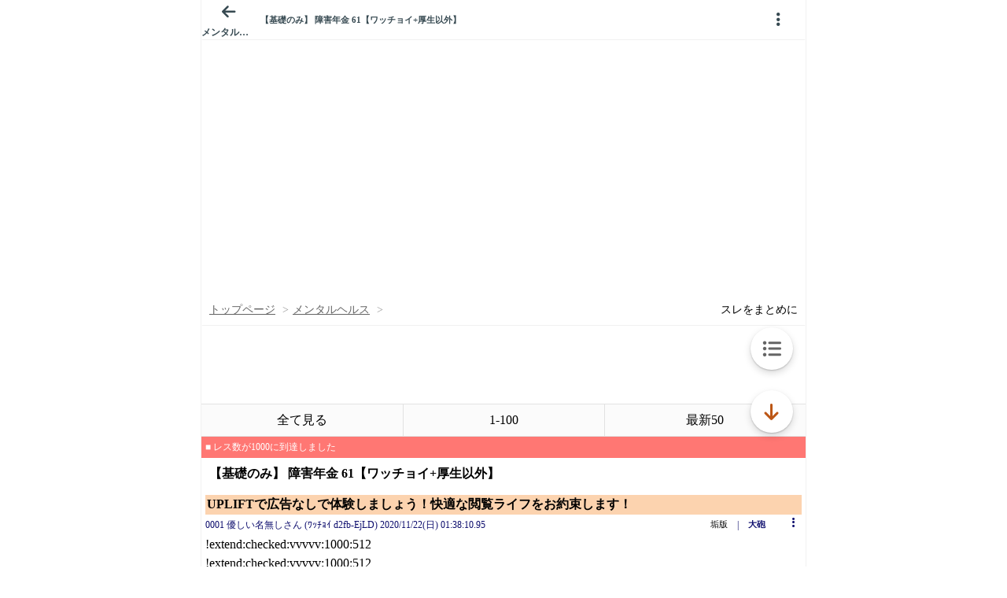

--- FILE ---
content_type: text/javascript;charset=UTF-8
request_url: https://s-rtb.send.microad.jp/ad?spot=3539174bda836ce884fe38029ee3c7bb&cb=microadCompass.AdRequestor.callback&url=https%3A%2F%2Fitest.5ch.net%2Fmevius%2Ftest%2Fread.cgi%2Futu%2F1605976690%2Fl50&vo=true&mimes=%5B100%2C300%2C301%2C302%5D&cbt=b7eae0c71c6de0019bdf044f1e&pa=false&ar=false&ver=%5B%22compass.js.v1.20.1%22%5D
body_size: 160
content:
microadCompass.AdRequestor.callback({"spot":"3539174bda836ce884fe38029ee3c7bb","sequence":"2","impression_id":"8159010187377792760"})

--- FILE ---
content_type: text/javascript;charset=UTF-8
request_url: https://s-rtb.send.microad.jp/ad?spot=9c281645f69ddf3ef5be65bb0c31f59e&cb=microadCompass.AdRequestor.callback&url=https%3A%2F%2Fitest.5ch.net%2Fmevius%2Ftest%2Fread.cgi%2Futu%2F1605976690%2Fl50&vo=true&mimes=%5B100%2C300%2C301%2C302%5D&cbt=723b9be0b5d498019bdf044bd7&pa=false&ar=false&ver=%5B%22compass.js.v1.20.1%22%5D
body_size: 161
content:
microadCompass.AdRequestor.callback({"spot":"9c281645f69ddf3ef5be65bb0c31f59e","sequence":"2","impression_id":"8158810187377792760"})

--- FILE ---
content_type: text/javascript;charset=UTF-8
request_url: https://s-rtb.send.microad.jp/ad?spot=3539174bda836ce884fe38029ee3c7bb&cb=microadCompass.AdRequestor.callback&url=https%3A%2F%2Fitest.5ch.net%2Fmevius%2Ftest%2Fread.cgi%2Futu%2F1605976690%2Fl50&vo=true&mimes=%5B100%2C300%2C301%2C302%5D&cbt=261c9db9077114019bdf044fc6&pa=false&ar=false&ver=%5B%22compass.js.v1.20.1%22%5D
body_size: 159
content:
microadCompass.AdRequestor.callback({"spot":"3539174bda836ce884fe38029ee3c7bb","sequence":"2","impression_id":"8165910187377792760"})